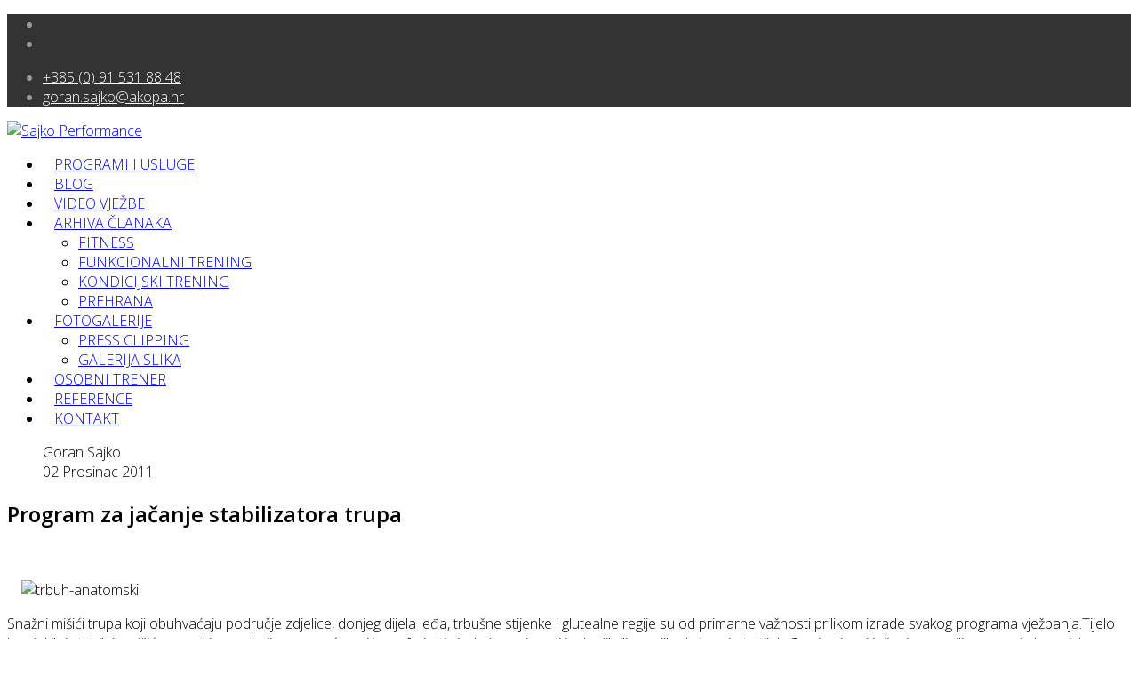

--- FILE ---
content_type: text/html; charset=utf-8
request_url: https://sajkoperformance.com/arhiva-clanaka/funkcionalni-trening/10-program-za-jacanje-stabilizatora-trupa
body_size: 8740
content:
<!DOCTYPE html>
<html xmlns="http://www.w3.org/1999/xhtml" xml:lang="hr-hr" lang="hr-hr" dir="ltr">
	<head>
		<meta http-equiv="X-UA-Compatible" content="IE=edge">
		<meta name="viewport" content="width=device-width, initial-scale=1">
		<base href="https://sajkoperformance.com/arhiva-clanaka/funkcionalni-trening/10-program-za-jacanje-stabilizatora-trupa" />
	<meta http-equiv="content-type" content="text/html; charset=utf-8" />
	<meta name="keywords" content="goran sajko, sajko performance" />
	<meta name="author" content="Goran Sajko" />
	<meta name="description" content="Sistem treninga gdje ćete biti usmjereni, motivirani i praćeni u ostvarivanju vaših ciljeva!" />
	<title>Sajko Performance - Program za jačanje stabilizatora trupa</title>
	<link href="/images/phocafavicon/favicon.png" rel="shortcut icon" type="image/vnd.microsoft.icon" />
	<link href="/templates/shaper_helix3/favicon.ico" rel="shortcut icon" type="image/vnd.microsoft.icon" />
	<link href="/plugins/system/jce/css/content.css?57de1ecb4e5bf5dd7549613046ce4042" rel="stylesheet" type="text/css" />
	<link href="//fonts.googleapis.com/css?family=Open+Sans:300,300italic,regular,italic,600,600italic,700,700italic,800,800italic&amp;subset=latin" rel="stylesheet" type="text/css" />
	<link href="/templates/shaper_helix3/css/bootstrap.min.css" rel="stylesheet" type="text/css" />
	<link href="/templates/shaper_helix3/css/joomla-fontawesome.min.css" rel="stylesheet" type="text/css" />
	<link href="/templates/shaper_helix3/css/font-awesome-v4-shims.min.css" rel="stylesheet" type="text/css" />
	<link href="/templates/shaper_helix3/css/template.css" rel="stylesheet" type="text/css" />
	<link href="/templates/shaper_helix3/css/presets/preset1.css" rel="stylesheet" class="preset" type="text/css" />
	<link href="/templates/shaper_helix3/css/custom.css" rel="stylesheet" type="text/css" />
	<link href="/templates/shaper_helix3/css/frontend-edit.css" rel="stylesheet" type="text/css" />
	<link href="/components/com_sppagebuilder/assets/css/animate.min.css" rel="stylesheet" type="text/css" />
	<link href="/components/com_sppagebuilder/assets/css/sppagebuilder.css" rel="stylesheet" type="text/css" />
	<link href="/components/com_sppagebuilder/assets/css/magnific-popup.css" rel="stylesheet" type="text/css" />
	<style type="text/css">
.sp-megamenu-parent > li > a {
    padding-left: 13px;
    padding-right: 13px;
}body{font-family:Open Sans, sans-serif; font-weight:300; }h1{font-family:Open Sans, sans-serif; font-weight:800; }h2{font-family:Open Sans, sans-serif; font-weight:600; }h3{font-family:Open Sans, sans-serif; font-weight:normal; }h4{font-family:Open Sans, sans-serif; font-weight:normal; }h5{font-family:Open Sans, sans-serif; font-weight:600; }h6{font-family:Open Sans, sans-serif; font-weight:600; }@media (min-width: 1400px) {
.container {
max-width: 1140px;
}
}#sp-top-bar{ background-color:#333333;color:#999999; }#sp-top-bar a{color:#ffffff;}#sp-top-bar a:hover{color:#f2f2f2;}#sp-footer{ background-color:#9989a4;padding:30px 0 15px 0; }
	</style>
	<script src="/media/jui/js/jquery.min.js?57de1ecb4e5bf5dd7549613046ce4042" type="text/javascript"></script>
	<script src="/media/jui/js/jquery-noconflict.js?57de1ecb4e5bf5dd7549613046ce4042" type="text/javascript"></script>
	<script src="/media/jui/js/jquery-migrate.min.js?57de1ecb4e5bf5dd7549613046ce4042" type="text/javascript"></script>
	<script src="/plugins/system/helix3/assets/js/bootstrap.legacy.js" type="text/javascript"></script>
	<script src="/templates/shaper_helix3/js/bootstrap.min.js" type="text/javascript"></script>
	<script src="/templates/shaper_helix3/js/jquery.sticky.js" type="text/javascript"></script>
	<script src="/templates/shaper_helix3/js/main.js" type="text/javascript"></script>
	<script src="/templates/shaper_helix3/js/frontend-edit.js" type="text/javascript"></script>
	<script src="/components/com_sppagebuilder/assets/js/jquery.parallax.js" type="text/javascript"></script>
	<script src="/components/com_sppagebuilder/assets/js/sppagebuilder.js" type="text/javascript"></script>
	<script src="/components/com_sppagebuilder/assets/js/jquery.magnific-popup.min.js" type="text/javascript"></script>
	<script type="text/javascript">

var sp_preloader = '0';

var sp_gotop = '0';

var sp_offanimation = 'default';

	</script>
	<meta property="og:url" content="https://sajkoperformance.com/arhiva-clanaka/funkcionalni-trening/10-program-za-jacanje-stabilizatora-trupa" />
	<meta property="og:type" content="article" />
	<meta property="og:title" content="Program za jačanje stabilizatora trupa" />
	<meta property="og:description" content="Snažni mišići trupa koji obuhvaćaju područje zdjelice, donjeg dijela leđa, trbušne stijenke i glutealne regije su od primarne važnosti prilikom izrade svak..." />
			

<script type="text/javascript">
					  var _gaq = _gaq || [];
					  
					  _gaq.push(['_setAccount', 'UA-34562221-1']);
						_gaq.push(['_trackPageview']);
					
					  (function() {
						var ga = document.createElement('script'); ga.type = 'text/javascript'; ga.async = true;
						ga.src = ('https:' == document.location.protocol ? 'https://ssl' : 'http://www') + '.google-analytics.com/ga.js';
						var s = document.getElementsByTagName('script')[0]; s.parentNode.insertBefore(ga, s);
					  })();
					</script>

</head>
	
	<body class="site com-content view-article no-layout no-task itemid-109 hr-hr ltr  sticky-header layout-fluid off-canvas-menu-init">
	
		<div class="body-wrapper">
			<div class="body-innerwrapper">
				<section id="sp-top-bar"><div class="container"><div class="row"><div id="sp-top1" class="col-lg-6 "><div class="sp-column "><ul class="social-icons"><li><a target="_blank" href="https://www.facebook.com/goran.sajko?fref=ts" aria-label="facebook"><i class="fa fa-facebook"></i></a></li><li><a target="_blank" href="https://www.youtube.com/user/gsajko1/videos" aria-label="youtube"><i class="fa fa-youtube"></i></a></li></ul></div></div><div id="sp-top2" class="col-lg-6 "><div class="sp-column "><ul class="sp-contact-info"><li class="sp-contact-phone"><i class="fa fa-phone" aria-hidden="true"></i> <a href="tel:+385(0)915318848">+385 (0) 91 531 88 48 </a></li><li class="sp-contact-email"><i class="fa fa-envelope" aria-hidden="true"></i> <a href="mailto:goran.sajko@akopa.hr">goran.sajko@akopa.hr</a></li></ul></div></div></div></div></section><header id="sp-header"><div class="container"><div class="row"><div id="sp-logo" class="col-8 col-lg-2 "><div class="sp-column "><div class="logo"><a href="/"><img class="sp-default-logo" src="/images/sajkoperformance-logo.png" srcset="/images/sajkoperformance-logo.png 2x" alt="Sajko Performance"></a></div></div></div><div id="sp-menu" class="col-4 col-lg-10 "><div class="sp-column ">			<div class='sp-megamenu-wrapper'>
				<a id="offcanvas-toggler" class="d-block d-lg-none" aria-label="Helix3 Megamenu Options" href="#"><i class="fa fa-bars" aria-hidden="true" title="Helix3 Megamenu Options"></i></a>
				<ul class="sp-megamenu-parent menu-fade d-none d-lg-block"><li class="sp-menu-item"><a  href="/programi-i-usluge"  >PROGRAMI I USLUGE</a></li><li class="sp-menu-item"><a  href="/blog"  >BLOG</a></li><li class="sp-menu-item"><a  href="/video-vjezbe"  >VIDEO VJEŽBE</a></li><li class="sp-menu-item sp-has-child active"><a  href="/arhiva-clanaka"  >ARHIVA ČLANAKA</a><div class="sp-dropdown sp-dropdown-main sp-menu-right" style="width: 240px;"><div class="sp-dropdown-inner"><ul class="sp-dropdown-items"><li class="sp-menu-item"><a  href="/arhiva-clanaka/fitness"  >FITNESS</a></li><li class="sp-menu-item current-item active"><a  href="/arhiva-clanaka/funkcionalni-trening"  >FUNKCIONALNI TRENING</a></li><li class="sp-menu-item"><a  href="/arhiva-clanaka/kondicijski-trening"  >KONDICIJSKI TRENING</a></li><li class="sp-menu-item"><a  href="/arhiva-clanaka/prehrana"  >PREHRANA</a></li></ul></div></div></li><li class="sp-menu-item sp-has-child"><a  href="/fotogalerije"  >FOTOGALERIJE</a><div class="sp-dropdown sp-dropdown-main sp-menu-right" style="width: 240px;"><div class="sp-dropdown-inner"><ul class="sp-dropdown-items"><li class="sp-menu-item"><a  href="/fotogalerije/press-cliping"  >PRESS CLIPPING</a></li><li class="sp-menu-item"><a  href="/fotogalerije/galerija-slika"  >GALERIJA SLIKA</a></li></ul></div></div></li><li class="sp-menu-item"><a  href="/osobni-trener"  >OSOBNI TRENER</a></li><li class="sp-menu-item"><a  href="/reference"  >REFERENCE</a></li><li class="sp-menu-item"><a  href="/kontakt"  >KONTAKT</a></li></ul>			</div>
		</div></div></div></div></header><section id="sp-page-title"><div class="row"><div id="sp-title" class="col-lg-12 "><div class="sp-column "></div></div></div></section><section id="sp-main-body"><div class="container"><div class="row"><div id="sp-component" class="col-lg-9 "><div class="sp-column "><div id="system-message-container">
	</div>
<article class="item item-page" itemscope itemtype="http://schema.org/Article">
	<meta itemprop="inLanguage" content="hr-HR" />
	
	

	<div class="entry-header">
		
					
<dl class="article-info">
	
		<dt class="article-info-term"></dt>	
			
					<dd class="createdby" itemprop="author" itemscope itemtype="http://schema.org/Person">
	<i class="fa fa-user" area-hidden="true"></i>
					<span itemprop="name" data-toggle="tooltip" title="Napisao/la ">Goran Sajko</span>	</dd>		
		
		
		
					<dd class="published">
	<i class="fa fa-calendar-o" area-hidden="true"></i>
	<time datetime="2011-12-02T12:59:56+01:00" itemprop="datePublished" data-toggle="tooltip" title="Datum objavljivanja">
		02 Prosinac 2011	</time>
</dd>			
			
		
			</dl>
		
					
			<h2 itemprop="name">
									Program za jačanje stabilizatora trupa							</h2>
												</div>

					
	
	
				
	
			<div itemprop="articleBody">
		<p>&nbsp;</p>
<p>&nbsp; &nbsp; <img src="/images/fitness/trbuh-anatomski.jpg" alt="trbuh-anatomski" width="250" height="241" /></p>
<p>Snažni mi&scaron;ići trupa koji obuhvaćaju područje zdjelice, donjeg dijela leđa, trbu&scaron;ne stijenke i glutealne regije su od primarne važnosti prilikom izrade svakog programa vježbanja.Tijelo bez jakih i stabilnih mi&scaron;ića cora ( jezgra ) nije u mogućnosti transferirati silu koju proizvodi iz donjih ili gornjih ekstremiteta tijela.Samim time i jačanje nogu ili ramena je besmisleno ako ih ne prati snaga stabilizatora trupa.</p>
 
<p>Osnovni trening za jačanje stabilizatora trupa</p>
<table border="0" style="text-align: center;">
<tbody>
<tr>
<td bgcolor="#D9DFEA">
<div style="text-align: left;"><span class="style13" style="font-size: 9pt; font-family: Arial,Helvetica,sans-serif; font-weight: bold;">Naziv vježbe</span></div>
</td>
<td bgcolor="#D9DFEA">
<div style="text-align: left;"><span class="style13" style="font-size: 9pt; font-family: Arial,Helvetica,sans-serif; font-weight: bold;">Ponavljanje</span></div>
</td>
<td bgcolor="#D9DFEA">
<div style="text-align: left;"><span class="style13" style="font-size: 9pt; font-family: Arial,Helvetica,sans-serif; font-weight: bold;">Serije</span></div>
</td>
</tr>
<tr>
<td class="style2" style="font-size: 9pt;" bgcolor="#F1F3F8"><span class="style17" style="font-size: 9pt; font-family: Arial,Helvetica,sans-serif;">1. Bird dog</span></td>
<td class="style2" style="font-size: 9pt;" bgcolor="#F1F3F8"><span class="style17" style="font-size: 9pt; font-family: Arial,Helvetica,sans-serif;">3x5 sec L-D</span></td>
<td class="style2" style="font-size: 9pt;" bgcolor="#F1F3F8"><span class="style17" style="font-size: 9pt; font-family: Arial,Helvetica,sans-serif;">2</span></td>
</tr>
<tr>
<td class="style2" style="font-size: 9pt;" bgcolor="#F1F3F8"><span class="style17" style="font-size: 9pt; font-family: Arial,Helvetica,sans-serif;">2. Plank position</span></td>
<td class="style2" style="font-size: 9pt;" bgcolor="#F1F3F8"><span class="style17" style="font-size: 9pt; font-family: Arial,Helvetica,sans-serif;">30-60 sec</span></td>
<td class="style2" style="font-size: 9pt;" bgcolor="#F1F3F8"><span class="style17" style="font-size: 9pt; font-family: Arial,Helvetica,sans-serif;">2</span></td>
</tr>
<tr>
<td class="style2" style="font-size: 9pt;" bgcolor="#F1F3F8"><span class="style17" style="font-size: 9pt; font-family: Arial,Helvetica,sans-serif;">3. Side plank</span></td>
<td class="style2" style="font-size: 9pt;" bgcolor="#F1F3F8"><span class="style17" style="font-size: 9pt; font-family: Arial,Helvetica,sans-serif;">30-45 sec L-D</span></td>
<td class="style2" style="font-size: 9pt;" bgcolor="#F1F3F8"><span class="style17" style="font-size: 9pt; font-family: Arial,Helvetica,sans-serif;">2</span></td>
</tr>
<tr>
<td class="style2" style="font-size: 9pt;" bgcolor="#F1F3F8"><span class="style17" style="font-size: 9pt; font-family: Arial,Helvetica,sans-serif;">4. Glute bridge</span></td>
<td class="style2" style="font-size: 9pt;" bgcolor="#F1F3F8"><span class="style17" style="font-size: 9pt; font-family: Arial,Helvetica,sans-serif;">12x3 sec</span></td>
<td class="style2" style="font-size: 9pt;" bgcolor="#F1F3F8"><span class="style17" style="font-size: 9pt; font-family: Arial,Helvetica,sans-serif;">2</span></td>
</tr>
<tr>
<td class="style2" style="font-size: 9pt;" bgcolor="#F1F3F8"><span class="style17" style="font-size: 9pt; font-family: Arial,Helvetica,sans-serif;">5. Reverse crunch</span></td>
<td class="style17" style="font-size: 9pt; font-family: Arial,Helvetica,sans-serif;" bgcolor="#F1F3F8"><span class="style2" style="font-size: 9pt;">12-15</span></td>
<td class="style2" style="font-size: 9pt;" bgcolor="#F1F3F8"><span class="style17" style="font-size: 9pt; font-family: Arial,Helvetica,sans-serif;">2</span></td>
</tr>
<tr>
<td class="style2" style="font-size: 9pt;" bgcolor="#F1F3F8"><span class="style17" style="font-size: 9pt; font-family: Arial,Helvetica,sans-serif;">6. Cook hip lift</span></td>
<td class="style2" style="font-size: 9pt;" bgcolor="#F1F3F8">5x3 sec L-D</td>
<td class="style2" style="font-size: 9pt;" bgcolor="#F1F3F8"><span class="style17" style="font-size: 9pt; font-family: Arial,Helvetica,sans-serif;">2</span></td>
</tr>
<tr>
<td class="style2" style="font-size: 9pt;" bgcolor="#F1F3F8"><span class="style17" style="font-size: 9pt; font-family: Arial,Helvetica,sans-serif;">7. Iso potisak na koljena</span></td>
<td class="style2" style="font-size: 9pt;" bgcolor="#F1F3F8"><span class="style17" style="font-size: 9pt; font-family: Arial,Helvetica,sans-serif;">5x3 sec</span></td>
<td class="style2" style="font-size: 9pt;" bgcolor="#F1F3F8"><span class="style17" style="font-size: 9pt; font-family: Arial,Helvetica,sans-serif;">2</span></td>
</tr>
<tr>
<td class="style2" style="font-size: 9pt;" bgcolor="#F1F3F8"><span class="style17" style="font-size: 9pt; font-family: Arial,Helvetica,sans-serif;">8. Y,T,L serija</span></td>
<td class="style2" style="font-size: 9pt;" bgcolor="#F1F3F8"><span class="style17" style="font-size: 9pt; font-family: Arial,Helvetica,sans-serif;">10-10-10</span></td>
<td class="style2" style="font-size: 9pt;" bgcolor="#F1F3F8"><span class="style17" style="font-size: 9pt; font-family: Arial,Helvetica,sans-serif;">2</span></td>
</tr>
</tbody>
</table>
<p>BIRD DOG &nbsp;&nbsp; &nbsp;</p>
<p>PLANK POSITION &nbsp;&nbsp; &nbsp; &nbsp;&nbsp; &nbsp;&nbsp;&nbsp; &nbsp; &nbsp;&nbsp; &nbsp;&nbsp;&nbsp; &nbsp;</p>
<p>SIDE PLANK &nbsp;&nbsp; &nbsp;</p>
<p>SIDE PLANK (NAPREDNA) &nbsp;&nbsp; &nbsp; &nbsp;&nbsp; &nbsp;&nbsp;&nbsp; &nbsp; &nbsp;&nbsp; &nbsp;&nbsp;&nbsp; &nbsp;</p>
<p>GLUTE BRIDGE &nbsp;&nbsp; &nbsp; &nbsp;&nbsp; &nbsp;&nbsp;&nbsp; &nbsp; &nbsp;&nbsp; &nbsp;&nbsp;&nbsp; &nbsp;</p>
<p>REVERSE CRUNCH &nbsp;&nbsp; &nbsp; &nbsp;&nbsp; &nbsp;&nbsp;&nbsp; &nbsp; &nbsp;&nbsp; &nbsp;&nbsp;&nbsp; &nbsp;</p>
<p>COOK HIP LIFT &nbsp;&nbsp; &nbsp; &nbsp;&nbsp; &nbsp;&nbsp;&nbsp; &nbsp; &nbsp;&nbsp; &nbsp;&nbsp;&nbsp; &nbsp;</p>
<p>ISO POTISAK NA KOLJENA &nbsp;&nbsp; &nbsp; &nbsp;&nbsp; &nbsp;&nbsp;&nbsp; &nbsp; &nbsp;&nbsp; &nbsp;&nbsp;&nbsp; &nbsp;</p>
<p>Y, T, L SERIJA (TORAKALNI DIO KRALJEŽNICE)</p>
<p><em>NAPOMENA: vježbe se izvode jedna za drugom sa minimalnom pauzom. Nakon jednog kruga se vježbe ponove po istom redoslijedu. Vježbe mogu služiti i kao uvod prije treninga sa opterećenjem u smislu pripreme stabilizatora trupa.</em></p>	</div>

	
	
	
<nav class="pagenavigation mt-4">
	<ul class="pagination ms-0">
			<li class="previous page-item">
			<a class="page-link" href="/arhiva-clanaka/funkcionalni-trening/11-nekonvencionalne-metode-intervalnog-treninga" rel="prev">
			<span class="visually-hidden">
				Prethodni članak:  Metode intervalnog treninga-kompleksi			</span>
			<span class="icon-chevron-left" aria-hidden="true"></span> <span aria-hidden="true">Pret</span>			</a>
		</li>
				<li class="next page-item">
			<a class="page-link" href="/arhiva-clanaka/funkcionalni-trening/9-uvodna-proprema-za-trening" rel="next">
			<span class="visually-hidden">
				Sljedeći članak: Uvodna priprema za trening			</span>
			<span aria-hidden="true">Sljedeće</span> <span class="icon-chevron-right" aria-hidden="true"></span>			</a>
		</li>
		</ul>
</nav>
				
	
	
			<div class="article-footer-wrap">
			<div class="article-footer-top">
									<div class="helix-social-share">
		<div class="helix-social-share-icon">
			<ul>
				<li>
					<div class="facebook" data-toggle="tooltip" data-placement="top" title="Share On Facebook">
						<a class="facebook" onClick="window.open('https://www.facebook.com/sharer.php?u=https://sajkoperformance.com/arhiva-clanaka/funkcionalni-trening/10-program-za-jacanje-stabilizatora-trupa','Facebook','width=600,height=300,left='+(screen.availWidth/2-300)+',top='+(screen.availHeight/2-150)+''); return false;" href="https://www.facebook.com/sharer.php?u=https://sajkoperformance.com/arhiva-clanaka/funkcionalni-trening/10-program-za-jacanje-stabilizatora-trupa">
							<i class="fa fa-facebook"></i>
						</a>
					</div>
				</li>

				<li>
					<div class="twitter"  data-toggle="tooltip" data-placement="top" title="Share On Twitter">
						<a class="twitter" onClick="window.open('https://twitter.com/share?url=https://sajkoperformance.com/arhiva-clanaka/funkcionalni-trening/10-program-za-jacanje-stabilizatora-trupa&amp;text=Program%20za%20jačanje%20stabilizatora%20trupa','Twitter share','width=600,height=300,left='+(screen.availWidth/2-300)+',top='+(screen.availHeight/2-150)+''); return false;" href="http://twitter.com/share?url=https://sajkoperformance.com/arhiva-clanaka/funkcionalni-trening/10-program-za-jacanje-stabilizatora-trupa&amp;text=Program%20za%20jačanje%20stabilizatora%20trupa">
							<i class="fa fa-twitter"></i>
						</a>
					</div>
				</li>
				
				<li>
					<div class="linkedin">
						<a class="linkedin" data-toggle="tooltip" data-placement="top" title="Share On Linkedin" onClick="window.open('https://www.linkedin.com/shareArticle?mini=true&url=https://sajkoperformance.com/arhiva-clanaka/funkcionalni-trening/10-program-za-jacanje-stabilizatora-trupa','Linkedin','width=585,height=666,left='+(screen.availWidth/2-292)+',top='+(screen.availHeight/2-333)+''); return false;" href="https://www.linkedin.com/shareArticle?mini=true&url=https://sajkoperformance.com/arhiva-clanaka/funkcionalni-trening/10-program-za-jacanje-stabilizatora-trupa" >
							<i class="fa fa-linkedin-square"></i>
						</a>
					</div>
				</li>
			</ul>
		</div>		
	</div>
			</div>
					</div>
	
</article></div></div><div id="sp-right" class="col-lg-3 "><div class="sp-column class2"><div class="sp-module "><div class="sp-module-content"><div class="mod-sppagebuilder  sp-page-builder" data-module_id="107">
	<div class="page-content">
		<div id="section-id-1587935571264" class="sppb-section" ><div class="sppb-container-inner"><div class="sppb-row"><div class="sppb-col-md-12" id="column-wrap-id-1587935571263"><div id="column-id-1587935571263" class="sppb-column" ><div class="sppb-column-addons"><div id="sppb-addon-wrapper-1587935571267" class="sppb-addon-wrapper"><div id="sppb-addon-1587935571267" class="clearfix "     ><div class="sppb-addon sppb-addon-single-image sppb-text-center "><div class="sppb-addon-content"><div class="sppb-addon-single-image-container"><div class="sppb-addon-image-overlay"></div><a class="sppb-magnific-popup sppb-addon-image-overlay-icon" data-popup_type="image" data-mainclass="mfp-no-margins mfp-with-zoom" href="/images/2020/04/26/sajkoperformance-menshealth.jpeg">+</a><img class="sppb-img-responsive" src="/images/2020/04/26/sajkoperformance-menshealth.jpeg" alt="Image" title=""></div></div></div><style type="text/css">#sppb-addon-wrapper-1587935571267 {
margin:0px 0px 0px 0px;}
#sppb-addon-1587935571267 {
	box-shadow: 0 0 0 0 #ffffff;
}
@media (min-width: 768px) and (max-width: 991px) {#sppb-addon-1587935571267 {}#sppb-addon-wrapper-1587935571267 {margin-top: 0px;margin-right: 0px;margin-bottom: 20px;margin-left: 0px;}}@media (max-width: 767px) {#sppb-addon-1587935571267 {}#sppb-addon-wrapper-1587935571267 {margin-top: 0px;margin-right: 0px;margin-bottom: 10px;margin-left: 0px;}}</style><style type="text/css">#sppb-addon-1587935571267 .sppb-addon-image-overlay{background-color: rgba(153, 137, 164, 0.62);}#sppb-addon-1587935571267 img{}</style></div></div></div></div></div></div></div></div><style type="text/css">.sp-page-builder .page-content #section-id-1587935571264{padding-top:0px;padding-right:0px;padding-bottom:0px;padding-left:0px;margin-top:0px;margin-right:0px;margin-bottom:0px;margin-left:0px;}#column-id-1587935571263{box-shadow:0 0 0 0 #fff;}</style>	</div>
</div>
</div></div><div class="sp-module "><h3 class="sp-module-title">Goran Sajko YouTube channel</h3><div class="sp-module-content">

<div class="custom"  >
	<p><a href="http://www.youtube.com/user/gsajko1/videos" target="_blank" rel="noopener"><img style="display: block; margin-left: auto; margin-right: auto;" src="/images/Youtube-128.png" alt="Youtube-128" width="128" height="128" /></a></p></div>
</div></div><div class="sp-module "><h3 class="sp-module-title">Indeks tjelesne mase (engl. Body Mass Index, BMI)</h3><div class="sp-module-content">


<div class="">
	<form method="post" name="bmi">
		<strong>Visina</strong><br />
		<select name="heightcm">
			 <option value="30">30 cm</option> <option value="31">31 cm</option> <option value="32">32 cm</option> <option value="33">33 cm</option> <option value="34">34 cm</option> <option value="35">35 cm</option> <option value="36">36 cm</option> <option value="37">37 cm</option> <option value="38">38 cm</option> <option value="39">39 cm</option> <option value="40">40 cm</option> <option value="41">41 cm</option> <option value="42">42 cm</option> <option value="43">43 cm</option> <option value="44">44 cm</option> <option value="45">45 cm</option> <option value="46">46 cm</option> <option value="47">47 cm</option> <option value="48">48 cm</option> <option value="49">49 cm</option> <option value="50">50 cm</option> <option value="51">51 cm</option> <option value="52">52 cm</option> <option value="53">53 cm</option> <option value="54">54 cm</option> <option value="55">55 cm</option> <option value="56">56 cm</option> <option value="57">57 cm</option> <option value="58">58 cm</option> <option value="59">59 cm</option> <option value="60">60 cm</option> <option value="61">61 cm</option> <option value="62">62 cm</option> <option value="63">63 cm</option> <option value="64">64 cm</option> <option value="65">65 cm</option> <option value="66">66 cm</option> <option value="67">67 cm</option> <option value="68">68 cm</option> <option value="69">69 cm</option> <option value="70">70 cm</option> <option value="71">71 cm</option> <option value="72">72 cm</option> <option value="73">73 cm</option> <option value="74">74 cm</option> <option value="75">75 cm</option> <option value="76">76 cm</option> <option value="77">77 cm</option> <option value="78">78 cm</option> <option value="79">79 cm</option> <option value="80">80 cm</option> <option value="81">81 cm</option> <option value="82">82 cm</option> <option value="83">83 cm</option> <option value="84">84 cm</option> <option value="85">85 cm</option> <option value="86">86 cm</option> <option value="87">87 cm</option> <option value="88">88 cm</option> <option value="89">89 cm</option> <option value="90">90 cm</option> <option value="91">91 cm</option> <option value="92">92 cm</option> <option value="93">93 cm</option> <option value="94">94 cm</option> <option value="95">95 cm</option> <option value="96">96 cm</option> <option value="97">97 cm</option> <option value="98">98 cm</option> <option value="99">99 cm</option> <option value="100">100 cm</option> <option value="101">101 cm</option> <option value="102">102 cm</option> <option value="103">103 cm</option> <option value="104">104 cm</option> <option value="105">105 cm</option> <option value="106">106 cm</option> <option value="107">107 cm</option> <option value="108">108 cm</option> <option value="109">109 cm</option> <option value="110">110 cm</option> <option value="111">111 cm</option> <option value="112">112 cm</option> <option value="113">113 cm</option> <option value="114">114 cm</option> <option value="115">115 cm</option> <option value="116">116 cm</option> <option value="117">117 cm</option> <option value="118">118 cm</option> <option value="119">119 cm</option> <option value="120">120 cm</option> <option value="121">121 cm</option> <option value="122">122 cm</option> <option value="123">123 cm</option> <option value="124">124 cm</option> <option value="125">125 cm</option> <option value="126">126 cm</option> <option value="127">127 cm</option> <option value="128">128 cm</option> <option value="129">129 cm</option> <option value="130">130 cm</option> <option value="131">131 cm</option> <option value="132">132 cm</option> <option value="133">133 cm</option> <option value="134">134 cm</option> <option value="135">135 cm</option> <option value="136">136 cm</option> <option value="137">137 cm</option> <option value="138">138 cm</option> <option value="139">139 cm</option> <option value="140">140 cm</option> <option value="141">141 cm</option> <option value="142">142 cm</option> <option value="143">143 cm</option> <option value="144">144 cm</option> <option value="145">145 cm</option> <option value="146">146 cm</option> <option value="147">147 cm</option> <option value="148">148 cm</option> <option value="149">149 cm</option> <option value="150">150 cm</option> <option value="151">151 cm</option> <option value="152">152 cm</option> <option value="153">153 cm</option> <option value="154">154 cm</option> <option value="155">155 cm</option> <option value="156">156 cm</option> <option value="157">157 cm</option> <option value="158">158 cm</option> <option value="159">159 cm</option> <option value="160">160 cm</option> <option value="161">161 cm</option> <option value="162">162 cm</option> <option value="163">163 cm</option> <option value="164">164 cm</option> <option value="165">165 cm</option> <option value="166">166 cm</option> <option value="167">167 cm</option> <option value="168">168 cm</option> <option value="169">169 cm</option> <option value="170">170 cm</option> <option value="171">171 cm</option> <option value="172">172 cm</option> <option value="173">173 cm</option> <option value="174">174 cm</option> <option value="175">175 cm</option> <option value="176">176 cm</option> <option value="177">177 cm</option> <option value="178">178 cm</option> <option value="179">179 cm</option> <option value="180">180 cm</option> <option value="181">181 cm</option> <option value="182">182 cm</option> <option value="183">183 cm</option> <option value="184">184 cm</option> <option value="185">185 cm</option> <option value="186">186 cm</option> <option value="187">187 cm</option> <option value="188">188 cm</option> <option value="189">189 cm</option> <option value="190">190 cm</option> <option value="191">191 cm</option> <option value="192">192 cm</option> <option value="193">193 cm</option> <option value="194">194 cm</option> <option value="195">195 cm</option> <option value="196">196 cm</option> <option value="197">197 cm</option> <option value="198">198 cm</option> <option value="199">199 cm</option> <option value="200">200 cm</option> <option value="201">201 cm</option> <option value="202">202 cm</option> <option value="203">203 cm</option> <option value="204">204 cm</option> <option value="205">205 cm</option> <option value="206">206 cm</option> <option value="207">207 cm</option> <option value="208">208 cm</option> <option value="209">209 cm</option> <option value="210">210 cm</option> <option value="211">211 cm</option> <option value="212">212 cm</option> <option value="213">213 cm</option> <option value="214">214 cm</option> <option value="215">215 cm</option> <option value="216">216 cm</option> <option value="217">217 cm</option> <option value="218">218 cm</option> <option value="219">219 cm</option> <option value="220">220 cm</option> <option value="221">221 cm</option> <option value="222">222 cm</option> <option value="223">223 cm</option> <option value="224">224 cm</option> <option value="225">225 cm</option> <option value="226">226 cm</option> <option value="227">227 cm</option> <option value="228">228 cm</option> <option value="229">229 cm</option> <option value="230">230 cm</option>		</select><br />
		<strong>Težina</strong><br />
		<select name="weightkg">
			 <option value="30">30 kg</option> <option value="31">31 kg</option> <option value="32">32 kg</option> <option value="33">33 kg</option> <option value="34">34 kg</option> <option value="35">35 kg</option> <option value="36">36 kg</option> <option value="37">37 kg</option> <option value="38">38 kg</option> <option value="39">39 kg</option> <option value="40">40 kg</option> <option value="41">41 kg</option> <option value="42">42 kg</option> <option value="43">43 kg</option> <option value="44">44 kg</option> <option value="45">45 kg</option> <option value="46">46 kg</option> <option value="47">47 kg</option> <option value="48">48 kg</option> <option value="49">49 kg</option> <option value="50">50 kg</option> <option value="51">51 kg</option> <option value="52">52 kg</option> <option value="53">53 kg</option> <option value="54">54 kg</option> <option value="55">55 kg</option> <option value="56">56 kg</option> <option value="57">57 kg</option> <option value="58">58 kg</option> <option value="59">59 kg</option> <option value="60">60 kg</option> <option value="61">61 kg</option> <option value="62">62 kg</option> <option value="63">63 kg</option> <option value="64">64 kg</option> <option value="65">65 kg</option> <option value="66">66 kg</option> <option value="67">67 kg</option> <option value="68">68 kg</option> <option value="69">69 kg</option> <option value="70">70 kg</option> <option value="71">71 kg</option> <option value="72">72 kg</option> <option value="73">73 kg</option> <option value="74">74 kg</option> <option value="75">75 kg</option> <option value="76">76 kg</option> <option value="77">77 kg</option> <option value="78">78 kg</option> <option value="79">79 kg</option> <option value="80">80 kg</option> <option value="81">81 kg</option> <option value="82">82 kg</option> <option value="83">83 kg</option> <option value="84">84 kg</option> <option value="85">85 kg</option> <option value="86">86 kg</option> <option value="87">87 kg</option> <option value="88">88 kg</option> <option value="89">89 kg</option> <option value="90">90 kg</option> <option value="91">91 kg</option> <option value="92">92 kg</option> <option value="93">93 kg</option> <option value="94">94 kg</option> <option value="95">95 kg</option> <option value="96">96 kg</option> <option value="97">97 kg</option> <option value="98">98 kg</option> <option value="99">99 kg</option> <option value="100">100 kg</option> <option value="101">101 kg</option> <option value="102">102 kg</option> <option value="103">103 kg</option> <option value="104">104 kg</option> <option value="105">105 kg</option> <option value="106">106 kg</option> <option value="107">107 kg</option> <option value="108">108 kg</option> <option value="109">109 kg</option> <option value="110">110 kg</option> <option value="111">111 kg</option> <option value="112">112 kg</option> <option value="113">113 kg</option> <option value="114">114 kg</option> <option value="115">115 kg</option> <option value="116">116 kg</option> <option value="117">117 kg</option> <option value="118">118 kg</option> <option value="119">119 kg</option> <option value="120">120 kg</option> <option value="121">121 kg</option> <option value="122">122 kg</option> <option value="123">123 kg</option> <option value="124">124 kg</option> <option value="125">125 kg</option> <option value="126">126 kg</option> <option value="127">127 kg</option> <option value="128">128 kg</option> <option value="129">129 kg</option> <option value="130">130 kg</option> <option value="131">131 kg</option> <option value="132">132 kg</option> <option value="133">133 kg</option> <option value="134">134 kg</option> <option value="135">135 kg</option> <option value="136">136 kg</option> <option value="137">137 kg</option> <option value="138">138 kg</option> <option value="139">139 kg</option> <option value="140">140 kg</option> <option value="141">141 kg</option> <option value="142">142 kg</option> <option value="143">143 kg</option> <option value="144">144 kg</option> <option value="145">145 kg</option> <option value="146">146 kg</option> <option value="147">147 kg</option> <option value="148">148 kg</option> <option value="149">149 kg</option> <option value="150">150 kg</option> <option value="151">151 kg</option> <option value="152">152 kg</option> <option value="153">153 kg</option> <option value="154">154 kg</option> <option value="155">155 kg</option> <option value="156">156 kg</option> <option value="157">157 kg</option> <option value="158">158 kg</option> <option value="159">159 kg</option> <option value="160">160 kg</option> <option value="161">161 kg</option> <option value="162">162 kg</option> <option value="163">163 kg</option> <option value="164">164 kg</option> <option value="165">165 kg</option> <option value="166">166 kg</option> <option value="167">167 kg</option> <option value="168">168 kg</option> <option value="169">169 kg</option> <option value="170">170 kg</option> <option value="171">171 kg</option> <option value="172">172 kg</option> <option value="173">173 kg</option> <option value="174">174 kg</option> <option value="175">175 kg</option> <option value="176">176 kg</option> <option value="177">177 kg</option> <option value="178">178 kg</option> <option value="179">179 kg</option> <option value="180">180 kg</option> <option value="181">181 kg</option> <option value="182">182 kg</option> <option value="183">183 kg</option> <option value="184">184 kg</option> <option value="185">185 kg</option> <option value="186">186 kg</option> <option value="187">187 kg</option> <option value="188">188 kg</option> <option value="189">189 kg</option> <option value="190">190 kg</option> <option value="191">191 kg</option> <option value="192">192 kg</option> <option value="193">193 kg</option> <option value="194">194 kg</option> <option value="195">195 kg</option> <option value="196">196 kg</option> <option value="197">197 kg</option> <option value="198">198 kg</option> <option value="199">199 kg</option> <option value="200">200 kg</option> <option value="201">201 kg</option> <option value="202">202 kg</option> <option value="203">203 kg</option> <option value="204">204 kg</option> <option value="205">205 kg</option> <option value="206">206 kg</option> <option value="207">207 kg</option> <option value="208">208 kg</option> <option value="209">209 kg</option> <option value="210">210 kg</option> <option value="211">211 kg</option> <option value="212">212 kg</option> <option value="213">213 kg</option> <option value="214">214 kg</option> <option value="215">215 kg</option> <option value="216">216 kg</option> <option value="217">217 kg</option> <option value="218">218 kg</option> <option value="219">219 kg</option> <option value="220">220 kg</option> <option value="221">221 kg</option> <option value="222">222 kg</option> <option value="223">223 kg</option> <option value="224">224 kg</option> <option value="225">225 kg</option> <option value="226">226 kg</option> <option value="227">227 kg</option> <option value="228">228 kg</option> <option value="229">229 kg</option> <option value="230">230 kg</option>		</select><br />
		<br />
		<input class="button" type="submit" value="Izračunaj">
	</form>
</div>
</div></div><div class="sp-module "><div class="sp-module-content">

<div class="custom"  >
	<p><img src="/images/259a_certified-logo-HQ.jpg" alt="259a certified-logo-HQ" width="220" height="76" /></p></div>
</div></div></div></div></div></div></section><footer id="sp-footer"><div class="container"><div class="row"><div id="sp-footer1" class="col-lg-12 "><div class="sp-column "><span class="sp-copyright"><div style="text-align: center;">AKOPA d.o.o. za savjetovanje i usluge, Lani&scaron;te 5d, Zagreb, Hrvatska , OIB: 64586593155, IBAN: HR2523600001101684501</div>
<div style="text-align: center;">Upisan u Trgovački sud u Zagrebu, temeljni kapital: 20.000,00 kn uplaćen u cjelosti.</div>
<div style="text-align: center;">Uprava: Goran Sajko, direktor&nbsp;&nbsp;</div>
<div style="text-align: center;">&nbsp;</div>
<div style="text-align: center;">mob: +385 (91) 531 88 48</div>
<div style="text-align: center;">email:&nbsp; goran.sajko@akopa.hr, sajkogoran@gmail.com</div>
<div style="text-align: center;">&nbsp;</div>
<div style="text-align: center;">&copy; 2015. Akopa d.o.o., sva prava pridržana.</div>
<div style="text-align: center;">&nbsp;</div>
<div style="text-align: center;">Izrada:</div>
<div style="text-align: center;"><a href="http://lavpromocija.hr" target="_blank">LAV promocija</a>
</div></span></div></div></div></div></footer>			</div>
		</div>
		
		<!-- Off Canvas Menu -->
		<div class="offcanvas-menu">
			<a href="#" class="close-offcanvas" aria-label="Close"><i class="fa fa-remove" aria-hidden="true" title="Close"></i></a>
			<div class="offcanvas-inner">
									<div class="sp-module "><div class="sp-module-content"><ul class="nav menu">
<li class="item-286"><a href="/programi-i-usluge" > PROGRAMI I USLUGE</a></li><li class="item-118"><a href="/blog" > BLOG</a></li><li class="item-115"><a href="/video-vjezbe" > VIDEO VJEŽBE</a></li><li class="item-107  active deeper parent"><a href="/arhiva-clanaka" > ARHIVA ČLANAKA</a><span class="offcanvas-menu-toggler collapsed" data-bs-toggle="collapse" data-bs-target="#collapse-menu-107"><i class="open-icon fa fa-angle-down"></i><i class="close-icon fa fa-angle-up"></i></span><ul class="collapse" id="collapse-menu-107"><li class="item-108"><a href="/arhiva-clanaka/fitness" > FITNESS</a></li><li class="item-109  current active"><a href="/arhiva-clanaka/funkcionalni-trening" > FUNKCIONALNI TRENING</a></li><li class="item-110"><a href="/arhiva-clanaka/kondicijski-trening" > KONDICIJSKI TRENING</a></li><li class="item-111"><a href="/arhiva-clanaka/prehrana" > PREHRANA</a></li></ul></li><li class="item-112  deeper parent"><a href="/fotogalerije" > FOTOGALERIJE</a><span class="offcanvas-menu-toggler collapsed" data-bs-toggle="collapse" data-bs-target="#collapse-menu-112"><i class="open-icon fa fa-angle-down"></i><i class="close-icon fa fa-angle-up"></i></span><ul class="collapse" id="collapse-menu-112"><li class="item-113"><a href="/fotogalerije/press-cliping" > PRESS CLIPPING</a></li><li class="item-114"><a href="/fotogalerije/galerija-slika" > GALERIJA SLIKA</a></li></ul></li><li class="item-116"><a href="/osobni-trener" > OSOBNI TRENER</a></li><li class="item-117"><a href="/reference" > REFERENCE</a></li><li class="item-119"><a href="/kontakt" > KONTAKT</a></li></ul>
</div></div>
							</div>
		</div>
				
						
		
		
				
		<!-- Go to top -->
			</body>
</html>